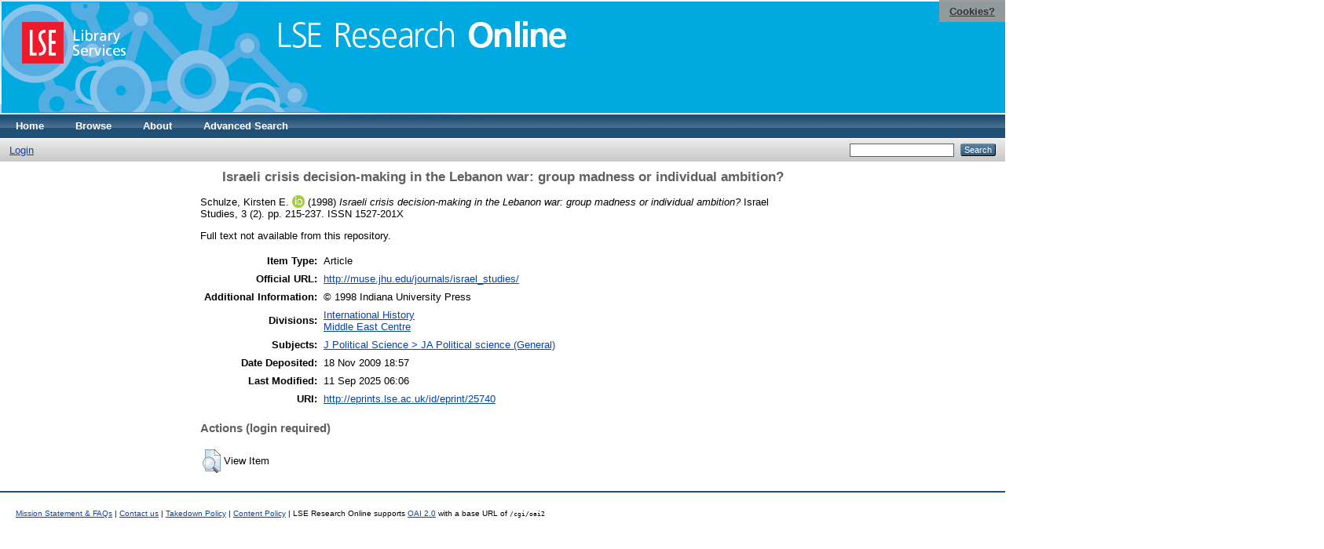

--- FILE ---
content_type: text/html; charset=utf-8
request_url: https://eprints.lse.ac.uk/25740/
body_size: 4640
content:
<!DOCTYPE html PUBLIC "-//W3C//DTD XHTML 1.0 Transitional//EN" "http://www.w3.org/TR/xhtml1/DTD/xhtml1-transitional.dtd">
<html xmlns="http://www.w3.org/1999/xhtml">
  <head>
    <meta http-equiv="X-UA-Compatible" content="IE=edge" />
    <title> Israeli crisis decision-making in the Lebanon war: group madness or individual ambition?  - LSE Research Online</title>
    <link rel="icon" href="/favicon.ico" type="image/x-icon" />
    <link rel="shortcut icon" href="/favicon.ico" type="image/x-icon" />
    <meta name="eprints.eprintid" content="25740" />
<meta name="eprints.rev_number" content="36" />
<meta name="eprints.eprint_status" content="archive" />
<meta name="eprints.userid" content="1759" />
<meta name="eprints.source" content="pure" />
<meta name="eprints.dir" content="disk0/00/02/57/40" />
<meta name="eprints.datestamp" content="2009-11-18 18:57:47" />
<meta name="eprints.lastmod" content="2025-09-11 06:06:20" />
<meta name="eprints.status_changed" content="2010-10-01 09:28:40" />
<meta name="eprints.type" content="article" />
<meta name="eprints.metadata_visibility" content="show" />
<meta name="eprints.creators_name" content="Schulze, Kirsten E." />
<meta name="eprints.creators_id" content="k.e.schulze@lse.ac.uk" />
<meta name="eprints.creators_instid" content="0000048982" />
<meta name="eprints.creators_orcid" content="0009-0000-9136-8115" />
<meta name="eprints.title" content="Israeli crisis decision-making in the Lebanon war: group madness or individual ambition?" />
<meta name="eprints.ispublished" content="pub" />
<meta name="eprints.subjects" content="JA" />
<meta name="eprints.sets" content="LSE-HY" />
<meta name="eprints.sets" content="LSE_RC_75" />
<meta name="eprints.divisions" content="UNIT000022" />
<meta name="eprints.divisions" content="UNIT000074" />
<meta name="eprints.full_text_status" content="none" />
<meta name="eprints.language" content="eng" />
<meta name="eprints.note" content="© 1998 Indiana University Press" />
<meta name="eprints.date" content="1998" />
<meta name="eprints.date_type" content="published" />
<meta name="eprints.publication" content="Israel Studies" />
<meta name="eprints.volume" content="3" />
<meta name="eprints.number" content="2" />
<meta name="eprints.publisher" content="Indiana University Press" />
<meta name="eprints.pagerange" content="215-237" />
<meta name="eprints.refereed" content="TRUE" />
<meta name="eprints.issn" content="1527-201X" />
<meta name="eprints.official_url" content="http://muse.jhu.edu/journals/israel_studies/" />
<meta name="eprints.pureid" content="14519261" />
<meta name="eprints.dates_date" content="1998" />
<meta name="eprints.dates_date_type" content="published" />
<meta name="eprints.citation" content="  Schulze, Kirsten E. ORCID: 0009-0000-9136-8115 &lt;https://orcid.org/0009-0000-9136-8115&gt;  (1998) Israeli crisis decision-making in the Lebanon war: group madness or individual ambition?  Israel Studies, 3 (2).  pp. 215-237.  ISSN 1527-201X     " />
<link rel="schema.DC" href="http://purl.org/DC/elements/1.0/" />
<meta name="DC.relation" content="http://eprints.lse.ac.uk/25740/" />
<meta name="DC.title" content="Israeli crisis decision-making in the Lebanon war: group madness or individual ambition?" />
<meta name="DC.creator" content="Schulze, Kirsten E." />
<meta name="DC.subject" content="JA Political science (General)" />
<meta name="DC.publisher" content="Indiana University Press" />
<meta name="DC.date" content="1998" />
<meta name="DC.type" content="Article" />
<meta name="DC.type" content="PeerReviewed" />
<meta name="DC.identifier" content="  Schulze, Kirsten E. ORCID: 0009-0000-9136-8115 &lt;https://orcid.org/0009-0000-9136-8115&gt;  (1998) Israeli crisis decision-making in the Lebanon war: group madness or individual ambition?  Israel Studies, 3 (2).  pp. 215-237.  ISSN 1527-201X     " />
<meta name="DC.relation" content="http://muse.jhu.edu/journals/israel_studies/" />
<meta name="DC.language" content="eng" />
<link rel="alternate" href="/cgi/export/eprint/25740/METS/eprints-eprint-25740.xml" type="text/xml; charset=utf-8" title="METS" />
<link rel="alternate" href="/cgi/export/eprint/25740/XML/eprints-eprint-25740.xml" type="application/vnd.eprints.data+xml; charset=utf-8" title="EP3 XML" />
<link rel="alternate" href="/cgi/export/eprint/25740/EndNote/eprints-eprint-25740.enw" type="text/plain; charset=utf-8" title="EndNote" />
<link rel="alternate" href="/cgi/export/eprint/25740/JSON/eprints-eprint-25740.js" type="application/json; charset=utf-8" title="JSON" />
<link rel="alternate" href="/cgi/export/eprint/25740/HTML/eprints-eprint-25740.html" type="text/html; charset=utf-8" title="HTML Citation" />
<link rel="alternate" href="/cgi/export/eprint/25740/RDFXML/eprints-eprint-25740.rdf" type="application/rdf+xml" title="RDF+XML" />
<link rel="alternate" href="/cgi/export/eprint/25740/COinS/eprints-eprint-25740.txt" type="text/plain; charset=utf-8" title="OpenURL ContextObject in Span" />
<link rel="alternate" href="/cgi/export/eprint/25740/Text/eprints-eprint-25740.txt" type="text/plain; charset=utf-8" title="ASCII Citation" />
<link rel="alternate" href="/cgi/export/eprint/25740/DIDL/eprints-eprint-25740.xml" type="text/xml; charset=utf-8" title="MPEG-21 DIDL" />
<link rel="alternate" href="/cgi/export/eprint/25740/MODS/eprints-eprint-25740.xml" type="text/xml; charset=utf-8" title="MODS" />
<link rel="alternate" href="/cgi/export/eprint/25740/Refer/eprints-eprint-25740.refer" type="text/plain" title="Refer" />
<link rel="alternate" href="/cgi/export/eprint/25740/ContextObject/eprints-eprint-25740.xml" type="text/xml; charset=utf-8" title="OpenURL ContextObject" />
<link rel="alternate" href="/cgi/export/eprint/25740/RDFNT/eprints-eprint-25740.nt" type="text/plain" title="RDF+N-Triples" />
<link rel="alternate" href="/cgi/export/eprint/25740/RIS/eprints-eprint-25740.ris" type="text/plain" title="Reference Manager" />
<link rel="alternate" href="/cgi/export/eprint/25740/DC/eprints-eprint-25740.txt" type="text/plain; charset=utf-8" title="Dublin Core" />
<link rel="alternate" href="/cgi/export/eprint/25740/BibTeX/eprints-eprint-25740.bib" type="text/plain" title="BibTeX" />
<link rel="alternate" href="/cgi/export/eprint/25740/Atom/eprints-eprint-25740.xml" type="application/atom+xml;charset=utf-8" title="Atom" />
<link rel="alternate" href="/cgi/export/eprint/25740/RDFN3/eprints-eprint-25740.n3" type="text/n3" title="RDF+N3" />
<link rel="alternate" href="/cgi/export/eprint/25740/Simple/eprints-eprint-25740.txt" type="text/plain; charset=utf-8" title="Simple Metadata" />
<link rel="alternate" href="/cgi/export/eprint/25740/OPENAIRE/eprints-eprint-25740.xml" type="application/xml; charset=utf-8" title="OPENAIRE" />
<link rel="Top" href="http://eprints.lse.ac.uk/" />
    <link rel="Sword" href="http://eprints.lse.ac.uk/sword-app/servicedocument" />
    <link rel="SwordDeposit" href="http://eprints.lse.ac.uk/id/contents" />
    <link rel="Search" type="text/html" href="http://eprints.lse.ac.uk/cgi/search" />
    <link rel="Search" type="application/opensearchdescription+xml" href="http://eprints.lse.ac.uk/cgi/opensearchdescription" />
    <script type="text/javascript" src="https://www.google.com/jsapi"><!--padder--></script><script type="text/javascript">
// <![CDATA[
google.load("visualization", "1", {packages:["corechart", "geochart"]});
// ]]></script><script type="text/javascript" src="https://www.google.com/jsapi"><!--padder--></script><script type="text/javascript">
// <![CDATA[
google.load("visualization", "1", {packages:["corechart", "geochart"]});
// ]]></script><script type="text/javascript">
// <![CDATA[
var eprints_http_root = "http:\/\/eprints.lse.ac.uk";
var eprints_http_cgiroot = "http:\/\/eprints.lse.ac.uk\/cgi";
var eprints_oai_archive_id = "eprints.lse.ac.uk";
var eprints_logged_in = false;
// ]]></script>
    <style type="text/css">.ep_logged_in { display: none }</style>
    <link rel="stylesheet" type="text/css" href="/style/auto-3.3.15.css" />
    <script type="text/javascript" src="/javascript/auto-3.3.15.js"><!--padder--></script>
    <!--[if lte IE 6]>
        <link rel="stylesheet" type="text/css" href="/style/ie6.css" />
   <![endif]-->
    <meta name="Generator" content="EPrints 3.3.15" />
    <meta http-equiv="Content-Type" content="text/html; charset=UTF-8" />
    <meta http-equiv="Content-Language" content="en" />
    
  </head>
  <body>

<div class="ep_tm_header ep_noprint">

            <table class="header-bar" border="0">

              <tbody>

                        <tr>
<div style="top: 0px; right: 0px; position:fixed; width: auto; padding: 0.5em 1em; z-index: 99999; text-align: center; color: white; background-color: #999999;background: rgba(153, 153, 153, 0.95); font-size: 13px; font-weight: 700;">
  <a href="http://www2.lse.ac.uk/aboutThisWebsite/termsOfUse/cookies.aspx" title="Cookies?" style="color: #333; text-decoration: underline;">Cookies?</a>
</div>

<td class="barthree">


<img src="/images/headerthin.jpg" alt="Library Header Image" usemap="#header" style="border-style:none" />

                                    </td>

                        </tr>

              </tbody>

            </table>

<div>

<map id="header" name="header">

<area shape="rect" alt="LSE Research Online" coords="350,24,725,60" href="http://eprints.lse.ac.uk" title="LSE Research Online"></area>

<area shape="rect" alt="LSE Library Services" coords="25,25,160,79" href="http://www.lse.ac.uk/library" title="LSE Library Services"></area>


<area shape="default" nohref="nohref" alt=""></area>

</map>
</div>

   <!-- <div class="ep_tm_header ep_noprint">
	<table class="header-bar" border="0">
	  <tbody>
		<tr>
			<td width="187">
<img src="/images/header.jpg" width="1680" height="140" alt="Library Header Image" usemap="#header" style="border-style:none" />
			</td>
		</tr>
	  </tbody>
	</table>
<div>
<map id="header" name="header">
<area shape="rect" alt="LSE Research Online" coords="12,25,394,90" href="http://eprints-upgrade.lse.ac.uk" title="LSE Research Online" />
<area shape="rect" alt="London School of Economics web site" coords="428,25,611,91" href="http://www.lse.ac.uk" title="London School of Economics web site" />
<area shape="default" nohref="nohref" alt="" />
</map>
</div>-->
    <!--<epc:pin ref="pagetop"/>
    <div class="ep_tm_header ep_noprint">
      <div class="ep_tm_site_logo">
        <a href="{$config{frontpage}}" title="{phrase('archive_name')}">
          <img alt="{phrase('archive_name')}" src="{$config{rel_path}}{$config{site_logo}}"/>
        </a>
      </div>-->
      <ul class="ep_tm_menu">
        <li>
          <a href="http://eprints.lse.ac.uk">
            Home
          </a>
        </li>
        <li>
          <a href="http://eprints.lse.ac.uk/view/" menu="ep_tm_menu_browse">
            Browse
          </a>
          <ul id="ep_tm_menu_browse" style="display:none;">
            <li>
              <a href="http://eprints.lse.ac.uk/view/year/">
                Browse by 
                Year
              </a>
            </li>
            <li>
              <a href="http://eprints.lse.ac.uk/view/subjects/">
                Browse by 
                Subject
              </a>
            </li>
          </ul>
        </li>
        <li>
          <a href="http://eprints.lse.ac.uk/faq.html">
            About
          </a>
        </li>
        <li>
          <a href="http://eprints.lse.ac.uk/cgi/search/advanced">
            Advanced Search
          </a>
        </li>
      </ul>
      <table class="ep_tm_searchbar">
        <tr>
          <td align="left">
            <ul class="ep_tm_key_tools" id="ep_tm_menu_tools"><li><a href="/cgi/users/home">Login</a></li></ul>
          </td>
          <td align="right" style="white-space: nowrap">
            
            <form method="get" accept-charset="utf-8" action="https://eprints.lse.ac.uk/cgi/search" style="display:inline">
              <input class="ep_tm_searchbarbox" size="20" type="text" name="q" />
              <input class="ep_tm_searchbarbutton" value="Search" type="submit" name="_action_search" />
              <input type="hidden" name="_action_search" value="Search" />
              <input type="hidden" name="_order" value="bytitle" />
              <input type="hidden" name="basic_srchtype" value="ALL" />
              <input type="hidden" name="_satisfyall" value="ALL" />
            </form>
          </td>
        </tr>
      </table>
    </div>
    <div>
      <div class="ep_tm_page_content">
        <h1 class="ep_tm_pagetitle">
          

Israeli crisis decision-making in the Lebanon war: group madness or individual ambition?


        </h1>
        <div class="ep_summary_content"><div class="ep_summary_content_left"></div><div class="ep_summary_content_right"></div><div class="ep_summary_content_top"></div><div class="ep_summary_content_main">
<script src="http://eprints.lse.ac.uk/eprints_mk2.js">// <!-- No script --></script>
  <p style="margin-bottom: 1em">
    


    <span class="person orcid-person"><span class="person_name">Schulze, Kirsten E.</span> <a class="orcid" href="https://orcid.org/0009-0000-9136-8115" target="_blank"><img src="/images/orcid_16x16.png" /><span class="orcid-tooltip">ORCID: 0009-0000-9136-8115</span></a></span> 
  

(1998)

<em>Israeli crisis decision-making in the Lebanon war: group madness or individual ambition?</em>


    Israel Studies, 3 (2).
     pp. 215-237.
     ISSN 1527-201X
  


  



  </p>

  

<!--
<epc:comment>PURE - audiovisual added to list below</epc:comment>
<epc:if test=" ! type.one_of( 'audiovisual', 'video', 'patent','thesis', 'monograph', 'other', 'dataset', 'teaching_resource', 'audio', 'website', 'image' ) or monograph_type = 'working_paper'">
      <epc:print expr="$sfx_block" />
</epc:if>
-->
  

    
      Full text not available from this repository.
      
    
  
    

  

  



<div class="altmetric-embed" data-link-target="_blank" data-hide-no-mentions="true" data-badge-type="4" data-badge-popover="right"></div>

  

  <table style="margin-bottom: 1em; margin-top: 1em;" cellpadding="3">
    <tr>
      <th align="right">Item Type:</th>
      <td>
        Article
        
        
        
        
      </td>
    </tr>
    
    
      
    
      
        <tr>
          <th align="right">Official URL:</th>
          <td valign="top"><a href="http://muse.jhu.edu/journals/israel_studies/">http://muse.jhu.edu/journals/israel_studies/</a></td>
        </tr>
      
    
      
        <tr>
          <th align="right">Additional Information:</th>
          <td valign="top">© 1998 Indiana University Press</td>
        </tr>
      
    
      
        <tr>
          <th align="right">Divisions:</th>
          <td valign="top"><a href="http://eprints.lse.ac.uk/view/divisions/UNIT000022/">International History</a><br /><a href="http://eprints.lse.ac.uk/view/divisions/UNIT000074/">Middle East Centre</a></td>
        </tr>
      
    
      
        <tr>
          <th align="right">Subjects:</th>
          <td valign="top"><a href="http://eprints.lse.ac.uk/view/subjects/JA.html">J Political Science &gt; JA Political science (General)</a></td>
        </tr>
      
    
      
    
      
    
      
        <tr>
          <th align="right">Date Deposited:</th>
          <td valign="top">18 Nov 2009 18:57</td>
        </tr>
      
    
      
        <tr>
          <th align="right">Last Modified:</th>
          <td valign="top">11 Sep 2025 06:06</td>
        </tr>
      
    
      
    
      
    
    <tr>
      <th align="right">URI:</th>
      <td valign="top"><a href="http://eprints.lse.ac.uk/id/eprint/25740">http://eprints.lse.ac.uk/id/eprint/25740</a></td>
    </tr>
  </table>


  
  

  
    <h3>Actions (login required)</h3>
    <table class="ep_summary_page_actions">
    
      <tr>
        <td><a href="/cgi/users/home?screen=EPrint%3A%3AView&amp;eprintid=25740"><img src="/style/images/action_view.png" title="View Item" alt="View Item" class="ep_form_action_icon" /></a></td>
        <td>View Item</td>
      </tr>
    
    </table>
  
</div><div class="ep_summary_content_bottom"></div><div class="ep_summary_content_after"></div></div>
      </div>
    </div>
<div class="ep_tm_footer ep_noprint">
  <hr noshade="noshade" class="ep_ruler" />
  <hr class="ep_tm_last" />
  <div style="font-size: 100%;">
    <br /><img src="https://www.lse.ac.uk/images/spacer.gif" height="1" width="10" alt="" /><a href="/faq.html">Mission Statement &amp; FAQs</a> | <a href="/contact.html">Contact us</a> | <a href="/takedown.html">Takedown Policy</a> | <a href="/content.html">Content Policy</a> | LSE Research Online supports <a href="http://www.openarchives.org"><abbr title="Open Archives Protocol for Metadata Harvesting v2.0">OAI 2.0</abbr></a> with a base URL of <tt>/cgi/oai2</tt>

</div>
</div>
<!--
    <div class="ep_tm_footer ep_noprint">
      <div class="ep_tm_eprints_logo">
        <a href="http://eprints.org/software/">
          <img alt="EPrints Logo" src="{$config{rel_path}}/images/eprintslogo.gif"/>
        </a>
      </div>
      <epc:phrase ref="template:about_eprints"/>
    </div>-->

<script type="text/javascript" src="https://www.google.com/jsapi"><!--padder--></script><script type="text/javascript">
// <![CDATA[
google.load("visualization", "1", {packages:["corechart", "geochart"]});
// ]]></script>


<script src="https://www.google-analytics.com/urchin.js" type="text/javascript">
</script>
<script type="text/javascript">
_uacct = "UA-490450-8";
urchinTracker();
</script>

<!-- Google tag (gtag.js) -->

<script async="async" src="https://www.googletagmanager.com/gtag/js?id=G-9L0JVL9YN7">// <!-- No script --></script>
<script>
  window.dataLayer = window.dataLayer || [];
  function gtag(){dataLayer.push(arguments);}
  gtag('js', new Date());
 
  gtag('config', 'G-9L0JVL9YN7', { cookie_flags: 'SameSite=None;Secure' });
</script>

<meta name="google-site-verification" content="N2CEmtlSBsgUh8V3Cq-Vk3nGunvU8zSr2Jz1xev2eao" />

  </body>
</html>